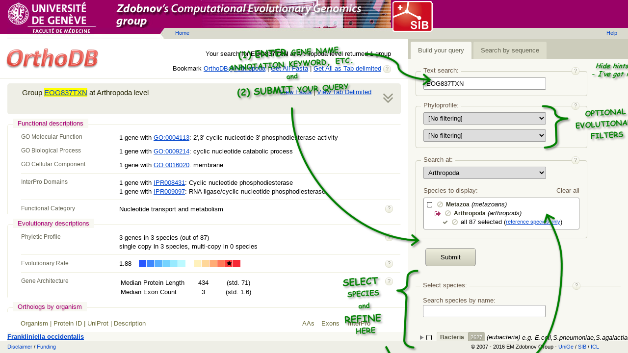

--- FILE ---
content_type: text/html
request_url: https://v8.orthodb.org/static/templates/tree.html
body_size: 386
content:
{{#with data}}
	<span class="tree-name{{#if ../children}} tree-folder{{/if}}{{#unless ../parent.parent}} tree-top{{/unless}}">
		{{name}}{{#if count}}<span class="tree-count">{{count}}</span>{{/if}}
	</span>
	{{#if alias}}<span class="tree-alias">{{alias}}</span>{{/if}}
	{{#if ../children}}{{#if examples}}<span class="tree-examples">{{examples}}</span>{{/if}}{{/if}}
{{/with}}


--- FILE ---
content_type: text/html
request_url: https://v8.orthodb.org/static/templates/siblings.html
body_size: 777
content:

{{#if data}}

	<div class="s-group-section">

		<a href="?page=help#sibling-groups" class="s-help s-help-right-float" title="help" onclick="app.href(event, this)"></a>

		<h2>Sibling Groups</h2>

		<ul class="s-group-siblings">
			<li><span>Group</span><span>InterPro domains</span></li>

		{{#each data}}
			<li><span><a href="?level={{../params.level}}&species={{../params.species}}&query={{id}}" title="{{id}}" onclick="app.href(event, this)">{{id}}</a></span><span>{{description}}</span></li>
		{{/each}}

		{{#if show_switch}}
			<li><span>{{#if show_all}}...{{/if}}</span><span><a href="javascript:app.showSiblings({{index}}, {{show_all}})">Show {{#if show_all}}all siblings{{else}}top 5 only{{/if}}</a></span></li>
		{{/if}}
		</ul>
	</div>
{{/if}}

--- FILE ---
content_type: application/javascript
request_url: https://v8.orthodb.org/static/js/tree.js
body_size: 3745
content:

$(function(){

	var lock = {};

	var treeData = $.getJSON("tree").then(app.verifyResponse);

	// see list of options at
	// http://www.wwwendt.de/tech/fancytree/doc/jsdoc/global.html#FancytreeOptions
	var options = {
		source: [],
		icons: false,
		checkbox: true,
		selectMode: 3
	};

	options.defaultKey = function(node){
		return String(node.data.id);
	};

	options.renderTitle = function(event, data) {
		if (!data.node.statusNodeType){
			data.node.title = app.templates.tree(data.node);
		}
	};

	options.select = function(event, data){

		var i, selection = [], nodes = data.tree.getSelectedNodes(true);

		for (i=0; i<nodes.length; i++){
			selection.push(nodes[i].key);
		}

		var el = $("#full-tree"),
			top1 = el.position().top;

		app.call('species', lock, selection);

		var top2 = el.position().top,
			sidebar = $('.s-sidebar'),
			scroll = sidebar.scrollTop();

		// restore vertical position of the tree box
		sidebar.scrollTop(scroll + top2 - top1);
	};

	options.click = function(event, data){
		if (data.targetType == 'title'){
			if (data.node.children){
				data.node.toggleExpanded();
			}
			else {
				data.node.toggleSelected();
			}
		}
	};

	// creating the tree component
	var tree = $("#full-tree").fancytree(options).fancytree("getTree");

	app.getNode = function(key){
		return tree.getNodeByKey(String(key));
	};

	app.method('species', lock, function(keys){

		var nodes = tree.getSelectedNodes(true),
			selection = {};

		$.each(keys, function(index, key){
			selection[key] = true;
		});

		var nodes = tree.getSelectedNodes(true);

		$.each(nodes, function(index, node){
			if (!selection[node.key]){
				node.setSelected(false);
			}
		});

		$.each(keys, function(index, key){
			var node = tree.getNodeByKey(String(key));
			if (!node.selected){
				node.setSelected();
				node.setActive();
			}
		});
	});


	$.when(treeData, app.ready).then(function(response){
		tree.reload(response.data);
		app.init();
	});

	var searchBox = $('#input-tree-lookup');

	searchBox.keypress(function(e){

		if ((e.keyCode || e.which) != 13){
			return;
		}

		var s = String(this.value);

		s = s.replace(/[^\w*,]+/g, ' ');
		s = s.replace(/^\s+/, '');
		s = s.replace(/\s+$/, '');
		s = s.replace(/\*/g, '\\w*');
		s = s.replace(/\s*,\s*/g, '\\b|\\b');

		var re = new RegExp('\\b' + s + '\\b', 'i'),
			count = 0;

		function fn(node){

			if (re.test(node.data.name) || re.test(node.data.alias)){
				node.setSelected(true);
				node.setActive(true);
				++count;
			}

			if (count >= 20){
				return false; // interupt search if more than 20 nodes found
			}
		}

		tree.visit(fn);

		if (count > 0){
			this.value = ''; // clear search box if found something
		}
	});


	searchBox.on('autocompleteclose', function(){

		var s = String(this.value);

		if (!lookup[s]){
			return;
		}

		var node = tree.getNodeByKey(lookup[s]);

		if (node && !node.selected){
			node.setSelected();
			node.setActive();
		}

		this.value = '';
	});

	var lookup = {};

	function autocomplete(request, response){

		var re = new RegExp('\\b' + $.ui.autocomplete.escapeRegex(request.term), 'i'),
			items = [];

		lookup = {};

		tree.visit(function(node){

			if (re.test(node.data.name) || re.test(node.data.alias)){

				var item = node.data.name + (node.data.alias ? ' (' + node.data.alias + ')' : '');

				items.push(item);
				lookup[item] = node.key;
			}

			if (items.length >= 20){
				return false;
			}
		});

		response(items);
	}

	searchBox.autocomplete({
		appendTo: '.s-sidebar-section-top',
		source: autocomplete
	});
});


--- FILE ---
content_type: application/javascript
request_url: https://v8.orthodb.org/static/js/cookies.js
body_size: 975
content:

(function(){

	var saved,
		lock = {},
		options = { expires: 90 };

	app.method('universal', lock, function(value){
		saved = true;
		$.cookie('universal', value, options);
	});

	app.method('singlecopy', lock, function(value){
		saved = true;
		$.cookie('singlecopy', value, options);
	});

	app.method('species', lock, function(keys){
		saved = true;
		$.cookie('species', keys, options);
	});

	app.method('level', lock, function(value){
		saved = true;
		$.cookie('level', value, options);
	});


	app.readCookies = function(){

		if (saved){
			return;
		}

		var cookie = $.cookie();

		if (cookie.universal){
			app.call('universal', lock, cookie.universal);
		}

		if (cookie.singlecopy){
			app.call('singlecopy', lock, cookie.singlecopy);
		}

		if (cookie.species){
			app.call('species', lock, cookie.species.split(','));
		}

		if (cookie.level){
			app.call('level', lock, cookie.level);
		}
	};

})();



--- FILE ---
content_type: application/javascript
request_url: https://v8.orthodb.org/static/js/sequence.js
body_size: 311
content:

$(function(){

	var lock = {};

	var textbox = $('#input-sequence');

	app.method('sequence', lock, function(sequence){
		textbox.val(sequence);
	});

	textbox.blur(function(){

		var sequence = String(textbox.val()).replace(/\W+/g, '');

		app.call('sequence', lock, sequence);
	});

});

